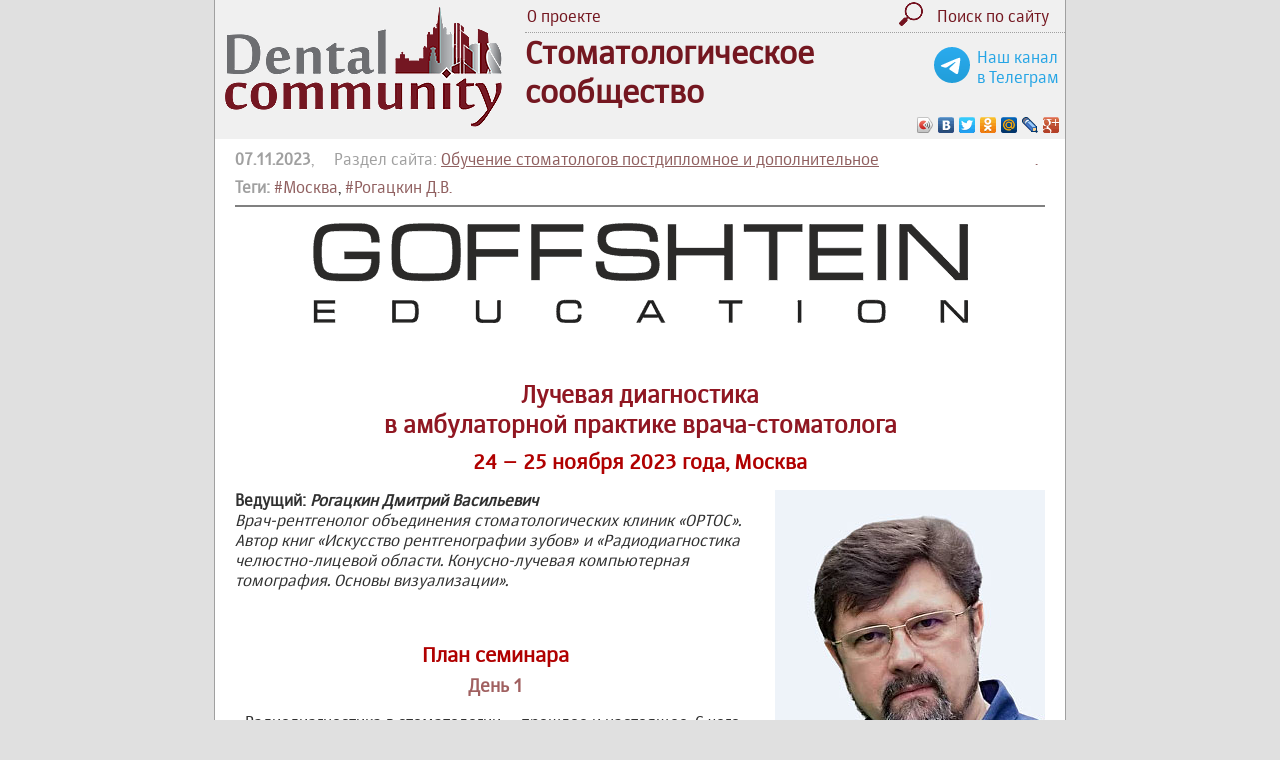

--- FILE ---
content_type: text/html; charset= utf-8
request_url: https://dentalcommunity.ru/edu/370/
body_size: 7555
content:
<!DOCTYPE html> 
<html xmlns:fb="https://www.facebook.com/2008/fbml" xmlns:og="http://ogp.me/ns#" lang="ru-RU">
<head>
	<meta http-equiv="Content-Type" content="text/html; charset=UTF-8">
	<meta name="viewport" content="width=900">
<!--	<meta name="viewport" content="width=device-width" > -->
	<title>GoffShtein: Дмитрий Рогацкин &laquo;Лучевая диагностика в амбулаторной практике врача-стоматолога&raquo; (24 &ndash; 25 ноября 2023 года, Москва) | Обучение стоматологов постдипломное и дополнительное | Стоматологическое сообщество (Dental Community)</title>
	<link href="/style_230501.css" rel="stylesheet" type="text/css">
	<script type="text/javascript" src="/js/jquery.min.js"></script>
	
	<script type="text/javascript" src="/js/ceebox/jquery.1.3.2.js"></script> 
	<script type='text/javascript' src='/js/ceebox/jquery.ceebox.js'></script>
	<link rel="stylesheet" href="/js/ceebox/ceebox.css" type="text/css" media="screen" />
	<link rel="icon" href="https://dentalcommunity.ru/favicon.ico" type="image/x-icon">
	
	<meta name="robots" content="nofollow">
	<meta name="description" content="Ведущий: Рогацкин Дмитрий Васильевич – Врач-рентгенолог объединения стоматологических клиник «ОРТОС»." />
	
	
	<meta property="og:type" content="article" />
	<meta property="og:site_name" content="Стоматологическое Сообщество DentalCommunity.ru"/>
	<meta property="og:url" content="https://dentalcommunity.ru/edu/370/"/>
	<meta property="og:title" content="GoffShtein: Дмитрий Рогацкин &laquo;Лучевая диагностика в амбулаторной практике врача-стоматолога&raquo; (24 &ndash; 25 ноября 2023 года, Москва) | Обучение стоматологов постдипломное и дополнительное | Стоматологическое сообщество (Dental Community)"/>
	<meta property="og:description" content="Ведущий: Рогацкин Дмитрий Васильевич – Врач-рентгенолог объединения стоматологических клиник «ОРТОС»." />
	
		<meta property="og:image" content="https://dentalcommunity.ru/person/photo/rogatskin_2.jpg"/>
		
	<meta name="twitter:card" content="summary_large_image" />
		<meta property="twitter:image" content="https://dentalcommunity.ru/person/photo/rogatskin_2.jpg"/>
			
	<script type="text/javascript" src="/js/functions.js?151122"></script>
</head>

<body style="margin: 0; padding: 0;">

<div id="page" style="width: 850px;">


<table width="100%" height="120" border="0" cellspacing="0" cellpadding="0">

<!-- <table width="100%" height="120" border="0" cellspacing="0" cellpadding="0" style="background: url(/images/bg_gray_v1.jpg) repeat-x;"> -->
<tr>
	<td width="300" height="120" rowspan="2" style="padding-left: 10px;"><a href="/" title="На главную"><img src="/images/logo_120.gif" alt="Dental Community" width="277" height="120" border="0"></a></td>
	<td>
		<table width="100%" border="0" cellspacing="0" cellpadding="2">
		<tr>
			<td><a href="/press/1/">О проекте</a></td>
			
			<td align="right"><a href="/tags/" title="Поиск по сайту"><img src="/images/search.png" alt="" height="24" border="0" style="margin-right: 10px;"></a></td>
			<td width="100"><a href="/tags/"><nobr>Поиск по сайту</nobr></a></td>
			<td width="10">&nbsp;</td>
		</tr>		
		</table>
	</td>
</tr>
<tr>
	<td style="border-top: 1px dotted #a0a0a0;">
		
		<div style="float: right; display: inline; text-align: center; margin-right: 1vmin; margin-top: 2vmin; white-space: nowrap;">
			<a href="https://t.me/DentalCommunity_ru" target="_blank" style="color: #26a5e5;"><img src="/images/telegram.svg" style="width: 5vmin; float: left; margin-right: 1vmin;">
			Наш канал <br>в Телеграм</a>
		</div>
		
		<h1 style="font-size: 200%; margin: 0; padding: 0;">Стоматологическое<br>
		сообщество</h1>
	<script type="text/javascript" src="//yastatic.net/share/share.js" charset="utf-8"></script><div class="yashare-auto-init" data-yashareL10n="ru" data-yashareType="icon" data-yashareQuickServices="vkontakte,facebook,twitter,odnoklassniki,moimir,lj,moikrug,gplus" style="text-align: right;"></div>
	</td>
</tr>

</table>


<div class="content content3 ceebox">
<div style="float: right; width: 10px; height: 10px;"><a href="/admin/admin_info.php?370" style="text-decoration: none;">.</a></div><div style="color: #a0a0a0;"><strong>07.11.2023</strong>, &nbsp; &nbsp; Раздел сайта: <a href="/edu/">Обучение стоматологов постдипломное и дополнительное</a></div><div id="div_tags" style="margin-top: 8px;"><strong style="color: #a0a0a0;">Теги:</strong> <a href="/tags/158/"><nobr>#Москва</nobr></a>, <a href="/tags/460/">#Рогацкин Д.В.</a></div><hr size="1" noshade style="color: #c0c0c0; height: 1px;"><h1 align="center"></h1><p style="text-align: center;"><img title="GoffShtein education" src="/edu/goffedu.png" alt="GoffShtein education" width="655" height="100" /></p>
<p>&nbsp;</p>
<h1 style="text-align: center;">Лучевая диагностика <br />в амбулаторной практике врача-стоматолога</h1>
<h2 style="text-align: center;">24 &ndash; 25 ноября 2023 года, Москва</h2>
<p><strong><img style="float: right; margin-left: 20px;" title="Рогацкин Дмитрий Васильевич" src="/person/photo/rogatskin_2.jpg" alt="Рогацкин Дмитрий Васильевич" width="270" height="360" />Ведущий: <em>Рогацкин Дмитрий Васильевич</em><br /></strong><em>Врач-рентгенолог объединения стоматологических клиник &laquo;ОРТОС&raquo;.</em><br /><em>Автор книг &laquo;Искусство рентгенографии зубов&raquo; и &laquo;Радиодиагностика челюстно-лицевой области. Конусно-лучевая компьютерная томография. Основы визуализации&raquo;.</em></p>
<p>&nbsp;</p>
<h2 style="text-align: center;">План семинара</h2>
<h3 style="text-align: center;">День 1</h3>
<p>- Радиодиагностика в стоматологии &ndash; прошлое и настоящее. С чего все начиналось и каково отношение к методу за рубежом иу нас. Рентгенология или радиодиагностика? Дополнительный метод обследования или все-таки уже основной? Какими былиснимки 100 лет назад. Методики (Raper, Czeschinsky, Hielscer и др.).. Современные методы рентгенологического обследованияв стоматологии. Внутриротовые снимки зубов, панорамные снимки, телерентгенограммы и компьютерная томография &ndash; варианты использования, показания.</p>
<p>Что такое рентгеновское излучение. Конструкция лучевой трубки и меры безопасности при работе с ней. Излишние устаревшие ритуалы и необходимые действия при внутриротовой радиографии зубов на рабочем месте. Свойства излучения. Дозы идозиметрические термины. Сколько можно делать снимков и с чем можно сравнить лучевую нагрузку при исследовании зубов.Требования, правила, домыслы и глупости &ndash; у нас и за рубежом. Известные крайности &ndash; от радиофобии до радиоистерии.</p>
<p>- Принципы формирования радиографического изображения при внутриротовой съемке зубов. Радиоанатомия и радиосемиотика в норме и при отклонении от нормы. Качественное и количественное соотношение костной ткани в норме и припатологической ситуации. Радиологическая терминология в лексике врача-стоматолога. Почему &laquo;не все на снимке видно&raquo; и чтоможно в действительности увидеть на интраоральной радиограмме зуба. Сравнение иформативности двухмерных и трехмерных (КТ) изображений с периодонтальными проблемами.</p>
<p>Анатомия и радиоанатомия челюстей. 2D и 3D визуализация нижнечелюстного канала для эндодонтистов и имплантологов. Невропраксия или невротмезис &mdash; прогноз по снимку при повреждении нерва. Диагностика положения выведенного заапикально материала и имплантатов относительно нижнечелюстного нерва.</p>
<p>Разница плотности и конфигурации рисунка при одинаковых патологических процессах в зависимости от индивидуальногоанатомического строения исследуемой области и выбранной проекции. Плюс-ткань &ndash; остеосклеротические изменения врадиографическом отображении с точки зрения патофизиологии. Деструкция костной ткани какова она есть на двухмерном и трехмерном снимке (КТ). Корреляция определяемой визуально декальцинации и традиционного гистологического диагноза &ndash; привычные мифы и объективная реальность. Оценка состоятельности костной ткани после &laquo;резекций&raquo; - что нужно видеть, чтобы принять правильное решение. Что такое на самом деле периодонтит и что об этом &laquo;думает&raquo; МКБ 10. В чем разница между старосоветской классификацией по Лукомскому и современной Международной Классификацией Болезней. Контурообразующие элементы изображения и истинные размеры &laquo;разрежения&raquo; - сравнение информативности внутриротовых снимков и компьютерных томограмм. Констатация и интерпретация изображения на внутриротовом снимке зуба. Анатомия ирадиоанатомия апикальной трети корня и окружающих тканей. Критерии оценки качества обтурации корневых каналов порентгенограмме. Зубы со сложным строением корней/каналов &ndash; как их поймать чтобы рассмотреть и что необходимо увидеть.Коллатерали настоящие и парадонто-периодонтальные деструкции. Диагностика периимплантитов с помощью КТ и внутриротовых снимков &ndash; в чем разница? Эндодонтические шедевры, ошибки и казусы на внутриротовых снимках. Мониторингвосстановления костной ткани после лечения &ndash; критерии заживления в 2D и 3D.</p>
<h3 style="text-align: center;">День 2</h3>
<p>- &laquo;Радиовизиограф&raquo; &ndash; дорогая игрушка или рабочий инструмент. Устройство радиографического комплекса и принципыполучения цифровой рентгенограммы. Изображение аналоговое и цифровое &ndash; плюсы и минусы. Все ли радиографыодинаковы? Программное обеспечение, варианты использования различных опций программы. Инструменты программы &ndash; остро необходимые и совсем не нужные.</p>
<p>Как правильно делать снимки зубов &ndash; основы позиционирования при внутриротовой радиографии. Нюансы, принципы и правила съемки зубов. Ошибки позиционирования, приводящие к диагностическим ошибкам. &laquo;Под каким углом&raquo; делать снимки правильно и как их делать нельзя. Параллельная техника &ndash; принципы, показания, результаты исследования. Изометрическая сьемка &ndash; метод выбора или основной метод внутриротового исследования. Что такое &laquo;прикусной&raquo; снимок и как его правильно называть и делать, показания к проведению и техника выполнения интерпроксимальных снимков зубов.</p>
<p>- Панорамная томография зубных рядов (Зонография челюстно-лицевой области). Что такое панорамная томограмма зубныхрядов (ортопантомограмма). Технические аспекты съемки и получения изображения. Рентгеноанатомия на панорамнойзонограмме челюстей (ортопантомограмме). Что можно увидеть на панорамной томограмме, что нельзя. Качественнаязонограмма при различных вариантах строения и аномалиях прикуса. Искажения на панорамной томограмме &ndash; истинные ивымышленные. Техника проведения панорамной зонографии челюстей. Характерные рентгенологические ошибки припозиционировании &ndash; как их распознать и не перепутать с патологией. Рентгенологический мониторинг с помощью цифровыхпанорамных томограмм. Особенности рентгенологической картины некоторых анатомических образований.</p>
<p>- Компьютерная томография в стоматологии. Введение, базовая информация.</p>
<p>История развития метода. Принцип построения изображения при КТ исследовании. Специализированные челюстно-лицевыекомпьютерные томографы &ndash; принцип работы и область применения. Характеристика различных типов конусно-лучевыхтомографов производимых для стоматологии. Возможности программы челюстно-лицевого томографа, базовый алгоритмработы с изображением. Возможности визуализации патологических изменений и различных индивидуальных особенностейстроения зубочелюстной системы с помощью КТ. Мультипланарная реформация, объемный рендеринг, произвольная кросекцияи другие опции КТ-программ в сравнении с традиционными методами обследования. Реконструкция панорамной томограммыиз трехмерной модели. Преимущества и отличия от стандартной панорамной томограммы (отопантомограммы). Реконструкция &laquo;ТРГ&raquo; из массива данных кт и преимущества трехмерной модели при исследовании в ортодонтии. Корреляция изображенияразличных патологий при традиционной рентгенографии и КТ исследовании. &laquo;Разрежение костной ткани с нечеткимиконтурами&raquo; &ndash; клинический миф. Сравнение результатов обследования при переломе корня, периапикальных деструкциях, парадонтите, опухолях, травме ЧЛО и т д. Количество, форма и топография корней/каналов зубов по данным КТ.Топографическое исследований каналов зубов перед эндодонтическим вмешательством. Виртуальная эндоскопия.Визуализация осложнений эндодонтического вмешательства не видимых на стандартных рентгенограммах. Зубы с аномалиейчисла и формы корней/каналов (трехкорневые премоляры, С-образные (S-schape) каналы, тауродонтия, лингвальныеинвагинации и т. д.) &ndash; редкое явление или повседневная реальность (краткий обзор). Деструктивные и продуктивные процессыкостной ткани в трехмерном отображении. КТ-диагностика в ортодонтии. Пространственное положение и формаретенированных и еще не прорезавшихся зубов в различных режимах визуализации. Компьютерная томография &ndash; объективнаяреальность для пародонтологии. Планирование операции имплантации с помощью профессиональных программ. Трехмернаякартина височно-нижнечелюстного сустава. Исследование верхнечелюстных синусов с помощью конуснолучевого КТ.</p>
<p>&nbsp;</p>
<p><strong>Место проведения:</strong> Учебный центр DentalWorkShop, Москва, переулок Васнецова, дом 7</p>
<p><strong>Время проведения:</strong> 10:00 – 18:00</p>
<p style="text-align: center;"><a id="button_registration" href="https://edu.gof.dental/rogackin25-26f#pay" target="_blank" rel="noopener">РЕГИСТРАЦИЯ</a></p>
<p><strong>Организатор:</strong> Учебный центр DentalWorkShop</p>
<p><strong>Телефон:</strong> +7 968 824-90-06</p>
<p><strong>E-mail:</strong> <a href="mailto:endo@geosoft.education">endo@geosoft.education</a></p><hr size="1" noshade style="color: #c0c0c0; height: 1px;"><p style="color: #c0a0a0;">Просмотрено <strong>3389</strong> &nbsp; <img src="/images/glaz.gif" align="absmiddle"> &nbsp; &nbsp; Нравится <strong id="count_like">0</strong> &nbsp; <span id="span_too" style="display: none;"><img src="/images/like.gif" align="absmiddle" height="24"></span> &nbsp; &nbsp; <span id="span_like"><a href="#" onclick="return like(370)" title="Кликни, если нравится">Мне нравится <img src="/images/like.gif" align="absmiddle" height="24"></a></span></p><style>
.content .btn_sort {
	padding: 3px;
	padding-left: 10px;
	padding-right: 10px;
	border: 1px solid #c0c0c0;
	border-radius: 8px;
	margin-right: 10px;
	text-decoration: none;
	cursor: pointer;
}
.content #btn_sort_active {
	border: 2px solid #c08080;
}
</style></div>

<div class="footer">
	<table width="100%" border="0" cellspacing="0" cellpadding="0"><tr>
	<td style="white-space: nowrap;">&copy; <a href="mailto:julia@dentalcommunity.ru">DentalCommunity.ru</a><br>
	2015 <a href="/publication/" onclick="return false;">-</a> 2026</td>
	<td><div style="text-align: center; color: #741722;">
		Информация на этом сайте предназначена для профессионалов: врачей, ассистентов, зубных техников, гигиенистов
	</div></td>
	<td>
	<nobr>
<!-- Yandex.Metrika counter -->
<script type="text/javascript" >
   (function(m,e,t,r,i,k,a){m[i]=m[i]||function(){(m[i].a=m[i].a||[]).push(arguments)};
   m[i].l=1*new Date();k=e.createElement(t),a=e.getElementsByTagName(t)[0],k.async=1,k.src=r,a.parentNode.insertBefore(k,a)})
   (window, document, "script", "https://mc.yandex.ru/metrika/tag.js", "ym");

   ym(33744849, "init", {
        clickmap:true,
        trackLinks:true,
        accurateTrackBounce:true
   });
</script>
<noscript><div><img src="https://mc.yandex.ru/watch/33744849" style="position:absolute; left:-9999px;" alt="" /></div></noscript>
<!-- /Yandex.Metrika counter -->

<!-- Rating@Mail.ru counter -->
<script type="text/javascript">
var _tmr = window._tmr || (window._tmr = []);
_tmr.push({id: "2713004", type: "pageView", start: (new Date()).getTime()});
(function (d, w, id) {
  if (d.getElementById(id)) return;
  var ts = d.createElement("script"); ts.type = "text/javascript"; ts.async = true; ts.id = id;
  ts.src = (d.location.protocol == "https:" ? "https:" : "http:") + "//top-fwz1.mail.ru/js/code.js";
  var f = function () {var s = d.getElementsByTagName("script")[0]; s.parentNode.insertBefore(ts, s);};
  if (w.opera == "[object Opera]") { d.addEventListener("DOMContentLoaded", f, false); } else { f(); }
})(document, window, "topmailru-code");
</script><noscript><div style="position:absolute;left:-10000px;">
<img src="//top-fwz1.mail.ru/counter?id=2713004;js=na" style="border:0;" height="1" width="1" alt="Рейтинг@Mail.ru" />
</div></noscript>
<!-- //Rating@Mail.ru counter -->


</nobr>
	</td>


</tr></table></div>

</div>

</body>
</html>